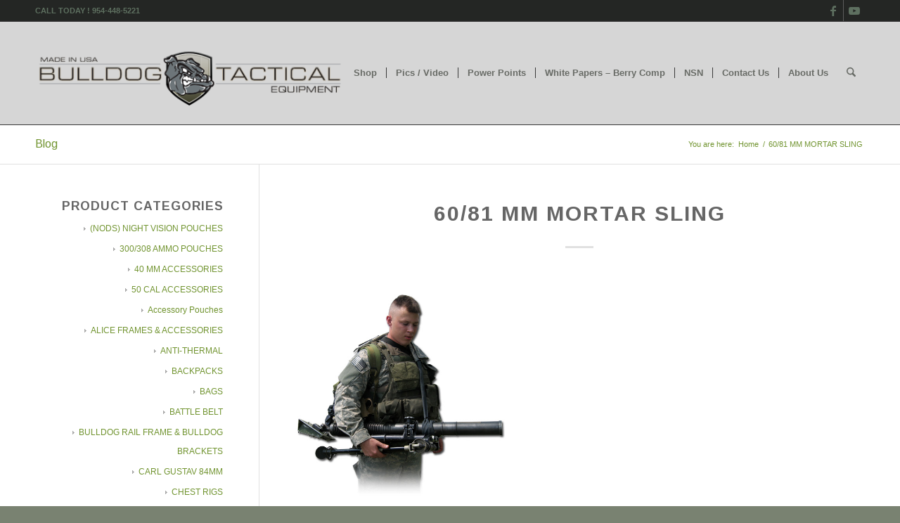

--- FILE ---
content_type: text/css
request_url: https://bulldogequipment.us/wp-content/themes/enfold/config-templatebuilder/avia-shortcodes/iconbox/iconbox.css?ver=7.1.2
body_size: 804
content:
/* ======================================================================================================================================================
ICONBOX
====================================================================================================================================================== */
#top .iconbox{
	background: transparent;
}

.iconbox{
	margin-bottom:30px;
	position: relative;
	clear:both;
}

.iconbox_icon{
	float: left;
	margin: 2px 10px 0 0;
	height: 23px;
	width: 23px;
	font-size: 23px;
	line-height: 18px;
	transition: all 0.3s ease-in-out;
}

.iconbox_icon.avia-svg-icon svg:first-child,
.iconbox_icon.avia-svg-icon img[is-svg-img="true"]{
	height: 1em;
	width: 1em;
	margin-top: 3px;
}

a.iconbox_icon{
	z-index: 10;
}

a.iconbox_icon:hover{
	text-decoration: none;
}

.iconbox_left .iconbox_icon{
	border-radius: 50px;
	text-align: center;
	position: relative;
	top: -7px;
	left: -5px;
	height: 30px;
	width: 30px;
	line-height: 30px;
	margin: 2px 0px 0 0;
}

.iconbox .iconbox_content .iconbox_content_title{
	border: medium none;
	padding: 2px 0 0 0;
	position: relative;
	margin:0 0 16px 0;
	clear:none;
	letter-spacing: 1px;
	text-transform: uppercase;
	font-size:1.25em;
}

#top .iconbox_top{
	margin-top:20px;
	text-align: center;
}

.iconbox_top .iconbox_content{
	padding:45px 20px 20px 20px;
	border-radius: 3px;
	box-shadow: 0px 0px 1px 0px rgba(0, 0, 0, 0.3);
}

.iconbox_top .iconbox_icon{
	float:none;
	position: absolute;
	left: 50%;
	top:-26px;
	margin:0 0 0 -26px;
	padding:15px;
	border-radius:100px;
	box-sizing: content-box;
	font-size: 20px;
	line-height: 24px;
}

.iconbox_top .iconbox_icon.avia-svg-icon svg:first-child,
.iconbox_top .iconbox_icon.avia-svg-icon img[is-svg-img="true"]{
	margin-top: 1px;
}

.iconbox_left_content .iconbox_content,
.iconbox_right_content .iconbox_content{
	overflow: hidden;
}

.iconbox_left_content .iconbox_content .iconbox_content_title,
.iconbox_right_content .iconbox_content .iconbox_content_title{
	margin: 0 0 -3px 0;
}

#top .iconbox_left_content .iconbox_icon,
#top .iconbox_right_content .iconbox_icon{
	width: 74px;
	height: 74px;
	font-size: 27px;
	line-height: 72px;
	border-style: solid;
	border-width: 1px;
	border-radius: 500px;
	text-align: center;
	margin-right:22px;
}

#top .iconbox_left_content .iconbox_icon.avia-svg-icon svg:first-child,
#top .iconbox_right_content .iconbox_icon.avia-svg-icon svg:first-child,
#top .iconbox_left_content .iconbox_icon.avia-svg-icon img[is-svg-img="true"],
#top .iconbox_right_content .iconbox_icon.avia-svg-icon img[is-svg-img="true"]{
	margin-top: 23px;
}

#top .iconbox_right_content{
	text-align: right;
}

#top .iconbox_right_content .iconbox_icon{
	float: right;
	margin-right:0;
	margin-left:22px;
}

.iconbox .iconbox_content p:last-child{
	margin-bottom: 0;
}

#top .iconbox.av-no-box .iconbox_content{
	padding:0;
	border:none;
	box-shadow:none;
	background: transparent;
}

#top .iconbox.av-no-box .iconbox_icon{
	position: relative;
	top:0;
	margin:0 auto 20px auto;
	left:0;
	width:90px;
	height:90px;
	line-height:90px;
	border-style: solid;
	border-width: 1px;
	padding:0;
	font-size: 30px;
	display:block;
}

#top .iconbox.av-no-box .iconbox_icon.avia-svg-icon svg:first-child,
#top .iconbox.av-no-box .iconbox_icon.avia-svg-icon img[is-svg-img="true"]{
	margin-top: 30px;
}



#top .iconbox_left_content.av-icon-style-no-border .iconbox_icon,
#top .iconbox_right_content.av-icon-style-no-border .iconbox_icon{
	border:none;
	height:50px;
	width:50px;
	line-height: 50px;
	margin-top: 0;
	font-size: 50px;
}

#top .iconbox_left_content.av-icon-style-no-border .iconbox_icon.avia-svg-icon svg:first-child,
#top .iconbox_right_content.av-icon-style-no-border .iconbox_icon.avia-svg-icon svg:first-child,
#top .iconbox_left_content.av-icon-style-no-border .iconbox_icon.avia-svg-icon img[is-svg-img="true"],
#top .iconbox_right_content.av-icon-style-no-border .iconbox_icon.avia-svg-icon img[is-svg-img="true"]{
	margin-top: 0;
}


#top .iconbox_content_container{
	line-height: 1.65em;
	min-height: 5px;	/*  needed when empty content	*/
}

@media only screen and (min-width: 768px) and (max-width: 989px)
{
	#top .iconbox_left_content .iconbox_icon,
	#top .iconbox_right_content .iconbox_icon{
		margin-bottom: 15px;
		/*float: none;*/
		display: inline-block;
	}
}


--- FILE ---
content_type: text/css
request_url: https://bulldogequipment.us/wp-content/themes/enfold-child/style.css?ver=7.1.2
body_size: 175
content:
/*
Theme Name: Enfold Child
Description: A <a href='http://codex.wordpress.org/Child_Themes'>Child Theme</a> for the Enfold Wordpress Theme. Systems Integration by <a href='http://olauno.com'>Ola Uno Corporation</a>. Design Elements by <a href='http://elementalstudios.us'>Elemental Studios</a>.
If you plan to do a lot of file modifications we recommend to use this Theme instead of the original Theme. Updating will be much easier then.
Version: 1.0
Author: Kriesi
Author URI: http://www.kriesi.at
Template: enfold
*/



/*Add your own styles here:*/

--- FILE ---
content_type: text/plain
request_url: https://www.google-analytics.com/j/collect?v=1&_v=j102&a=488666507&t=pageview&_s=1&dl=https%3A%2F%2Fbulldogequipment.us%2F6081-mm-mortar-sling-6%2F&ul=en-us%40posix&dt=60%2F81%20MM%20MORTAR%20SLING%20%E2%80%93%20Bulldog%20Tactical%20Equipment&sr=1280x720&vp=1280x720&_u=IEBAAEABAAAAACAAI~&jid=977892337&gjid=1468140513&cid=190262819.1768601553&tid=UA-90418008-1&_gid=1407202212.1768601553&_r=1&_slc=1&z=1885513093
body_size: -451
content:
2,cG-SL1VCQNEVZ

--- FILE ---
content_type: text/javascript
request_url: https://bulldogequipment.us/wp-content/themes/enfold/config-templatebuilder/avia-shortcodes/icon_circles/icon_circles.js?ver=7.1.2
body_size: 367
content:
// -------------------------------------------------------------------------------------------
// Icon circles picker
// -------------------------------------------------------------------------------------------
(function($)
{
	"use strict";

	$.fn.aviaIconCircles = function(options)
	{
		return this.each( function()
		{
			var container = $(this),
				logos = container.find('.avia-icon-circles-icon'),
				logoText = container.find('.avia-icon-circles-icon-text');

			//trigger animation
			container.on( 'avia_start_animation', function()
			{
				if( container.hasClass( 'avia_animation_finished' ) )
				{
					return;
				}

				//	modal preview does not have waypoint script - simulate it
				container.addClass( 'avia_start_animation' );

				setTimeout( function()
				{
					container.addClass( 'avia_animation_finished' );

					if( container.hasClass( 'avia-active-icon' ) )
					{
						setTimeout(function()
						{
							var firstLogo = logos.filter('.av-first-active');

							if( firstLogo.length && ! logos.filter('.active').length )
							{
								firstLogo.addClass('active');
								firstLogo.next().addClass('active');
								container.addClass('active-container');
							}
						}, 800 );
					}
				}, 2000 );

				logos.on( 'mouseenter', function()
				{
					logos.removeClass('active');
					logoText.removeClass('active');

					var logo = $(this).addClass('active');
					logo.next().addClass('active');
					container.addClass('active-container');
				});

				container.on( 'mouseleave', function()
				{
					logos.removeClass('active');
					logoText.removeClass('active');
					container.removeClass('active-container');
				});
			});
		});
	};

}(jQuery));
